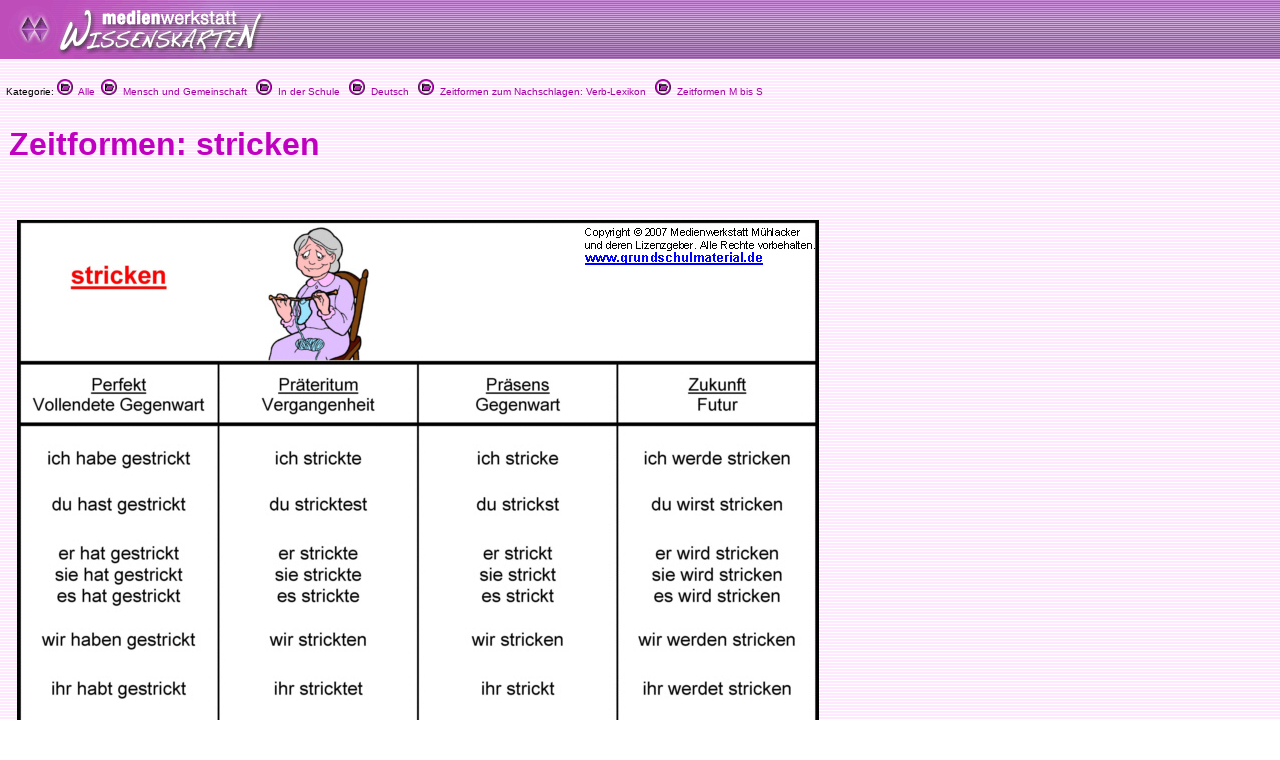

--- FILE ---
content_type: text/html
request_url: http://www.medienwerkstatt-online.de/lws_wissen/vorlagen/showcard.php?id=12854&edit=0
body_size: 3152
content:
<html>
<head>
<meta http-equiv="content-type" content="text/html;charset=ISO-8859-1">
<link href="../mwm2.css" rel="stylesheet" media="screen">
<link href="../mwm2card.css" rel="stylesheet" media="screen">
<script type="text/javascript" src="../lib/jw_flv_player/swfobject.js"></script>
<script type="text/javascript" src="../lib/ruffle/ruffle.js"></script>


 
<title>Zeitformen: stricken - Medienwerkstatt-Wissen &copy; 2006-2026 Medienwerkstatt</title>
	<meta name="dc.date" content="2007-08-03 13:24:56">
	<meta name="mwmwissen:eignung_vonstufe" content="1-2">
	<meta name="mwmwissen:eignung_bisstufe" content="5-6">
	
		<!-- Global site tag (gtag.js) - Google Analytics -->
		<script async src="https://www.googletagmanager.com/gtag/js?id=G-5127BGBBVR"></script>
		<script>
		  window.dataLayer = window.dataLayer || [];
		  function gtag(){dataLayer.push(arguments);}
		  gtag('js', new Date());
		  gtag('config', 'G-5127BGBBVR');
		</script>

	<link rel="canonical" href="http://www.medienwerkstatt-online.de/lws_wissen/vorlagen/showcard.php?id=12854" />
    <code>
		<script src="../lib/mediaelements/jquery.js"></script>
        <script src="../lib/mediaelements/mediaelement-and-player.min.js"></script>
        <link rel="stylesheet" href="../lib/mediaelements/mediaelementplayer.css" />
    </code>
</head>

	<!--
        <script src="../lib/mediaelements/jquery.js"></script>
        <script src="../lib/mediaelements/mediaelement-and-player.min.js"></script>
        <link rel="stylesheet" href="../lib/mediaelements/mediaelementplayer.css" />
	-->
	<script>
        $(document).ready(function() {
            // using jQuery
            $('video,audio').mediaelementplayer(/* Options */);
        })
	</script>

<body background="../vorlagen/back.jpg" bgcolor="white" leftmargin="0" marginheight="0" marginwidth="0" topmargin="0">
		<div align="left">
			<table width="100%" border="0" cellspacing="0" cellpadding="0" background="../graphics/mwm-wissen-bg.gif" height="59">
				<tr>
					<td align="left" width = "80%">
						<div align="center">
							<img src="../graphics/mwm-wissen-logo-bg.gif" alt="" width="278" height="59" align="left" border="0"></div>
                        
					</td>
				</tr>
			</table>
			<p>
  <font size="1" face="Verdana,Geneva,Arial,Helvetica">
&nbsp;&nbsp;Kategorie: <a href="../"><img src="../graphics/folder.gif" alt="" width="16" height="16" border="0"> &nbsp;Alle</a>&nbsp;&nbsp;<a href="../index.php?level=1&kategorie_1=Mensch+und+Gemeinschaft"><img src="../graphics/folder.gif" alt="" width="16" height="16" border="0"> &nbsp;Mensch und Gemeinschaft</a>&nbsp; &nbsp;<a href="../index.php?level=2&kategorie_1=Mensch+und+Gemeinschaft&kategorie_2=In+der+Schule"><img src="../graphics/folder.gif" alt="" width="16" height="16" border="0"> &nbsp;In der Schule</a>&nbsp; &nbsp;<a href="../index.php?level=3&kategorie_1=Mensch+und+Gemeinschaft&kategorie_2=In+der+Schule&kategorie_3=Deutsch"><img src="../graphics/folder.gif" alt="" width="16" height="16" border="0"> &nbsp;Deutsch</a>&nbsp; &nbsp;<a href="../index.php?level=4&kategorie_1=Mensch+und+Gemeinschaft&kategorie_2=In+der+Schule&kategorie_3=Deutsch&kategorie_4=Zeitformen+zum++Nachschlagen%3A+Verb-Lexikon"><img src="../graphics/folder.gif" alt="" width="16" height="16" border="0"> &nbsp;Zeitformen zum  Nachschlagen: Verb-Lexikon</a>&nbsp; &nbsp;<a href="../index.php?level=5&kategorie_1=Mensch+und+Gemeinschaft&kategorie_2=In+der+Schule&kategorie_3=Deutsch&kategorie_4=Zeitformen+zum++Nachschlagen%3A+Verb-Lexikon&kategorie_5=Zeitformen+M+bis+S"><img src="../graphics/folder.gif" alt="" width="16" height="16" border="0"> &nbsp;Zeitformen M bis S</a>&nbsp; &nbsp;</font>
		</p>
		<p>
			<div id="Content">
			<!--- CONTENT START //-->
<table width="100%" border="0" cellspacing="8">
	<tr>
			<td valign="top">
      <h1>Zeitformen: stricken</h1>
      <h2></h2>
    </td>
		</tr>
</table>
<div id="article">
	<table width="100%" border="0" cellspacing="8">
		<tr>
			<td valign="top">
					<div align="left">
						<h3></h3>
					</div>
					<p></p>
				</td>
		</tr>
		<tr>
			<td valign="top"><img  src="../bilder/12854-1.jpg" width="802" height="556" alt="Abb" border="0" hspace="8" vspace="8"></td>
		</tr>
		<tr height="22">
			<td valign="top" height="22">
				<h3></h3>
				<p></p>
			</td>
		</tr>
		<tr>
			<td valign="top"></td>
		</tr>
		<tr>
			<td valign="top">
					<h3></h3>
					<p></p>
				</td>
		</tr>
		<tr>
			<td valign="top"></td>
		</tr>
		<tr>
			<td valign="top">
				<h3></h3>
				<p></p>
			</td>
		</tr>
		<tr>
			<td valign="top"></td>
		</tr>
		<tr>
			<td valign="top"><font size="2">Quelle: <br>
Grafik: Copyright © 2007 Medienwerkstatt Mühlacker Verlagsgesellschaft mbH und deren Lizenzgeber. Alle Rechte vorbehalten.
<br><b>
www.grundschulmaterial.de</font></td>
		</tr>
		<tr>
			<td valign="top">
		</td>
		</tr>
	</table>
</div>			<!--- CONTENT END //-->
	    	</div>
	    </p>
		</div>
		<p>
		<font size="1" face="Verdana,Geneva,Arial,Helvetica">

		&nbsp;&nbsp;Kategorie: 		
<a href="../"><img src="../graphics/folder.gif" alt="" width="16" height="16" border="0"> &nbsp;Alle</a>&nbsp;&nbsp;<a href="../index.php?level=1&kategorie_1=Mensch+und+Gemeinschaft"><img src="../graphics/folder.gif" alt="" width="16" height="16" border="0"> &nbsp;Mensch und Gemeinschaft</a>&nbsp; &nbsp;<a href="../index.php?level=2&kategorie_1=Mensch+und+Gemeinschaft&kategorie_2=In+der+Schule"><img src="../graphics/folder.gif" alt="" width="16" height="16" border="0"> &nbsp;In der Schule</a>&nbsp; &nbsp;<a href="../index.php?level=3&kategorie_1=Mensch+und+Gemeinschaft&kategorie_2=In+der+Schule&kategorie_3=Deutsch"><img src="../graphics/folder.gif" alt="" width="16" height="16" border="0"> &nbsp;Deutsch</a>&nbsp; &nbsp;<a href="../index.php?level=4&kategorie_1=Mensch+und+Gemeinschaft&kategorie_2=In+der+Schule&kategorie_3=Deutsch&kategorie_4=Zeitformen+zum++Nachschlagen%3A+Verb-Lexikon"><img src="../graphics/folder.gif" alt="" width="16" height="16" border="0"> &nbsp;Zeitformen zum  Nachschlagen: Verb-Lexikon</a>&nbsp; &nbsp;<a href="../index.php?level=5&kategorie_1=Mensch+und+Gemeinschaft&kategorie_2=In+der+Schule&kategorie_3=Deutsch&kategorie_4=Zeitformen+zum++Nachschlagen%3A+Verb-Lexikon&kategorie_5=Zeitformen+M+bis+S"><img src="../graphics/folder.gif" alt="" width="16" height="16" border="0"> &nbsp;Zeitformen M bis S</a>&nbsp; &nbsp;		</font>
	</p>
	<hr>
	
	</p>
	<p>


<meta http-equiv="content-type" content="text/html;charset=iso-8859-1">
<!-- <link href="mwm2.css" rel="stylesheet" type="text/css" media="all"> -->

<style type="text/css">
<!--
.BKsearchbox {
	position: relative;
	width: 300px;
	padding-left: 20px;
	padding-top: 4px;
}
.MemberOfSeitenstark {
	position: relative;
	width: 300px;
	float: none;
}
.style1 {font-size: 12px}

-->
</style>
<div>
	<div class="footer-menu">
		<table class="footer_menu" border="0" cellspacing="3" cellpadding="3">
			<tr>				<td nowrap>
					<div align="center">
						<a href="http://medienwerkstatt-online.de/lws_wissen/i_integration_lws.php"><font size="2">Lernwerkstatt Integration&nbsp;&raquo;</font></a></div>				</td>
				<td nowrap>
					<div align="center">
						<a href="http://www.medienwerkstatt-online.de/lws_wissen/i_newsletter.php"><font size="2">Newsletter!&nbsp;&raquo;</font></a></div>				</td>
								<td nowrap>
					<div align="center">
						<a href="http://medienwerkstatt-online.de/lws_wissen/i_nutzungsbestimmungen.php"><font size="2">Nutzung &amp; Copyright&nbsp;&raquo;</font></a></div>				</td>
				<td nowrap>
					<div align="center">
						<a href='http://medienwerkstatt-online.de/lws_wissen/feedback.php?url=/lws_wissen/vorlagen/showcard.php?id%3D12854%26edit%3D0'><font size="2">Feedback&nbsp;&raquo;</font></a></div>				</td>
								<td nowrap>
					<div align="center">
						<a href="http://medienwerkstatt-online.de/lws_wissen/i_mitarbeit.php"><font size="2">Mitarbeit&nbsp;&raquo;</font></a></div>				</td>
								<td nowrap>
					<div align="center">
					<a href='http://medienwerkstatt-online.de/lws_wissen/i_kontakt.php'><font size="2">Kontakt &amp; Impressum &amp; Datenschutz</font></a></div></td>
			</tr>
		</table>
	</div>
	<div class="footer-bg">
		<table width="100%" cellspacing="0" cellpadding="0">
			<tr>
				<td valign="top">
	        		<img src="https://medienwerkstatt-online.de/lws_wissen/graphics/mwm_logo2006b-wissenskarten.gif" alt="" width="370" height="66" hspace="0" vspace="0" border="0" align="middle">				
                </td>
				<td valign="bottom" nowrap>
				  <div align="right">

					  
                        
                    </div>				
                </td>
			</tr>
		</table>
	</div>
	<div class="footer-bg-lines">  </div>

<!--
<p align="center">
  <a href="http://www.medienwerkstatt.de/lws_wissen/index.php?level=2&amp;kategorie_1=Aktuelles+und+Wissenstests&amp;kategorie_2=Das+Geheimnis+von+Lulu+Island"><img src="http://www.wissenskarten.de/graphics/LuluIsland.jpg" alt="Lulu Island Video Doku" width="629" height="350" /></a>-->
  <!--&nbsp;<a href="http://seitenstark.de/kinder/alles-was-du-schon-immer-uebers-Internet-wissen-wolltest" target="_blank"><img src="https://medienwerkstatt-online.de/lws_wissen//graphics/wwwascover.png" alt="wwwas Cover" width="251" height="350" hspace="30" longdesc="http://seitenstark.de/kinder/alles-was-du-schon-immer-uebers-Internet-wissen-wolltest" /></a><br />
</p>
--> 


<p align="center"><br />  

  	    <a href="http://lernwerkstatt.app" target="_blank"><img src="https://medienwerkstatt-online.de/lws_wissen/graphics/LWSApp-Banner-2023.png" title="Lernwerkstatt f&uuml;r das iPad" alt="Lernwerkstatt f&uuml;r das iPad" width="340" height="187" hspace="6" vspace="6" border="1" /></a>

		
  	<a href="http://lernwerkstatt10.de/tutorials" target="_blank"><img src="https://medienwerkstatt-online.de/lws_wissen/graphics/Lernwerkstatt10-Videotutorials.png" title="Lernwerkstatt 10 Video-Tutorials" alt="Lernwerkstatt 10 Video-Tutorials" width="340" height="187" hspace="6" vspace="6" border="1" /></a>
	
	  


<hr />
<p align="center"><span class="footer_copyright style1"><font color="#840084"><span class="footer_copyright_big">www.medienwerkstatt.de</span><br />
      <span class="footer_copyright">Diese Seiten werden kostenlos f&uuml;r Kinder<br />
von der Medienwerkstatt M&uuml;hlacker produziert</span></font></span></p>
<p align="center"><span class="footer_copyright style1"><font color="#840084">Copyright &copy; 2004-2026</font></span><span class="footer_copyright style1"><font color="#840084"> Medienwerkstatt M&uuml;hlacker Verlagsges. mbH. Alle Rechte vorbehalten</font></span><span class="footer_copyright"><font color="#840084"></font><font color="#840084"><br />
  <br />
  <a href="http://www.seitenstark.de/" target="_blank"><img src="https://medienwerkstatt-online.de/lws_wissen/graphics/externe_grcs/Seitenstark_Logo01_mit_maskottchen.svg" alt="Mitglied bei seitenstark.de"
 width="197" height="128"
 border="0" align="top" /></a></font></span><br>
  <span class="footer_copyright"><font color="#840084">Wir sind Mitglied</font></span></p>
<hr />
<p align="center">
	<span class="footer_copyright">
		<a href="http://www.ralfsfincas.de/" target="_blank">Fincas Mallorca</a>
	</span>
</p>
</p>
		

